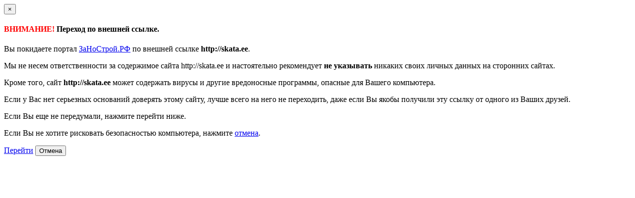

--- FILE ---
content_type: text/html; charset=UTF-8
request_url: http://zanostroy.ru/go?url=http://skata.ee
body_size: 1407
content:
<div class="modal fade" id="myModal" tabindex="-1" role="dialog" aria-labelledby="myModalLabel" aria-hidden="true" data-backdrop="static">
    <div class="modal-dialog ">
        <div class="modal-content">
            <script>
                function showLoader(form)
                {
                    $('.loader').removeClass('hide');

                    return true;
                }

                function hideLoader()
                {
                    $('.loader').addClass('hide');
                }
            </script>
            <div class="redirect">
    <div class="modal-header">
        <button type="button" class="close" data-dismiss="modal" aria-hidden="true">&times;</button>
        <h4 class="modal-title" id="myModalLabel"><span style="color:#F00;"><i class="zanostroy zanostroy-circle-exclamation-mark"></i> ВНИМАНИЕ!</span> Переход по внешней ссылке.</h4>
    </div>

    <form class="form-horizontal" role="form" id="redirect-form" action="/go?url=http://skata.ee" method="post">
<div style="display:none"><input type="hidden" value="24a6b1ac71f14a3fdd8f4070c0bd1a7dc480d4b8" name="YII_CSRF_TOKEN" /></div>
    <div class="modal-body">

        <p>
            Вы покидаете портал <a href="/">ЗаНоСтрой.РФ</a>
            по внешней ссылке <b>http://skata.ee</b>.
        </p>
        <p>
            Мы не несем ответственности за содержимое сайта http://skata.ee<b></b>
            и настоятельно рекомендует <b>не указывать</b>
            никаких своих личных данных на сторонних сайтах.
        </p>
        <p>
            Кроме того, сайт <b>http://skata.ee</b>
            может содержать вирусы и другие вредоносные программы, опасные для Вашего компьютера.
        </p>
        <p>
            Если у Вас нет серьезных оснований доверять этому сайту, лучше всего на него не переходить, даже если Вы якобы получили эту ссылку от одного из Ваших друзей.
        </p>
        <p>
            Если Вы еще не передумали, нажмите перейти ниже.         </p>
        <p>
            Если Вы не хотите рисковать безопасностью компьютера, нажмите <a href="#cancel" data-dismiss="modal">отмена</a>.

            <script type="text/javascript">
                var loc = "http://skata.ee";

                $("a.redirLink").on("click",function(){
                    var win = window.open(loc, '_blank');
                    win.focus(loc);
                    $('#myModal').modal('hide');
                    return false;
                });
            </script>
        </p>

    </div>



    <div class="modal-footer">
        <a class="btn btn-default redirLink" href="http://skata.ee">Перейти</a>
        <button type="button" class="btn btn-default" data-dismiss="modal">Отмена</button>
    </div>
    </form></div>

        </div>
    </div>
</div>
